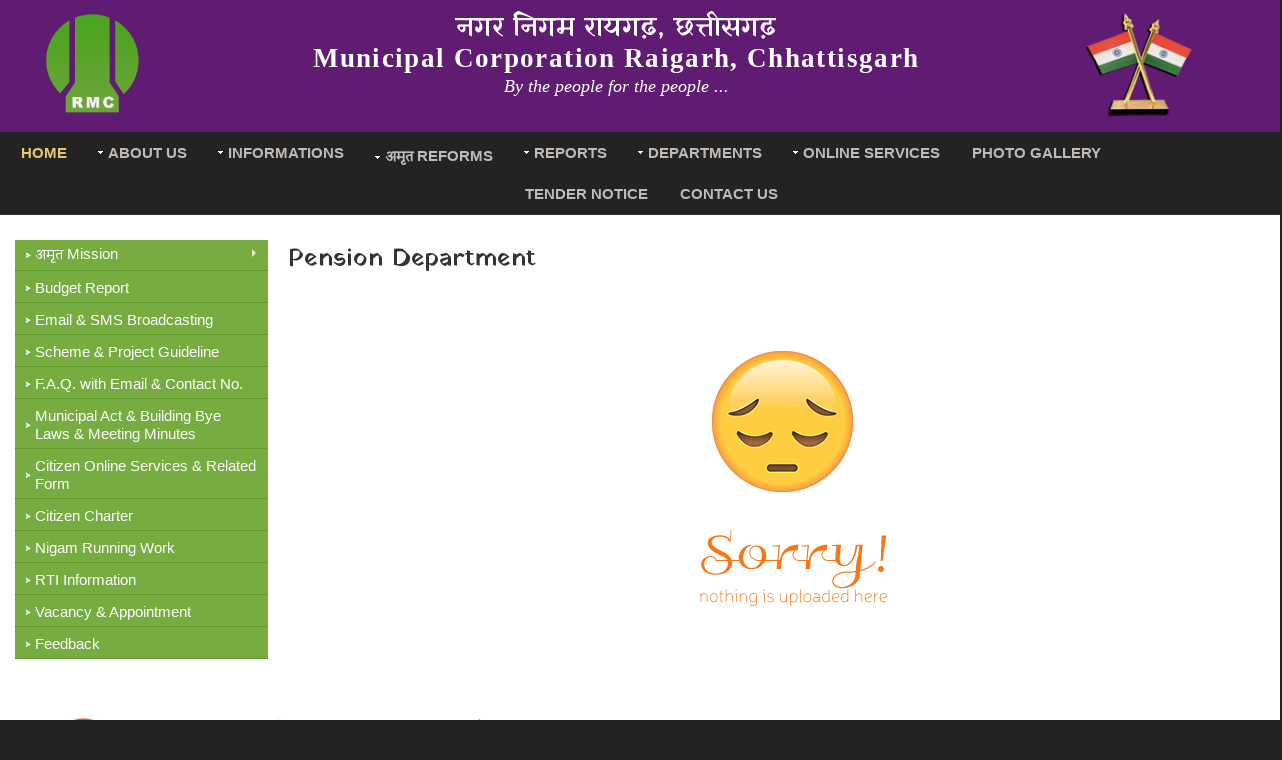

--- FILE ---
content_type: text/html; charset=utf-8
request_url: https://www.nagarnigamraigarh.com/dept_Pension.aspx
body_size: 7072
content:


<!DOCTYPE html PUBLIC "-//W3C//DTD XHTML 1.0 Transitional//EN" "http://www.w3.org/TR/xhtml1/DTD/xhtml1-transitional.dtd">
<html xmlns="http://www.w3.org/1999/xhtml">
<head>
    <meta content="" charset="UTF-8"/>
    <meta name="viewport" content="width=device-width, initial-scale=1, maximum-scale=1"/>
    <title>Pension Department | Nagar Nigam Raigarh, Chhattisgarh</title>
    <link href="layout/styles/layout.css" rel="stylesheet" />
    <link href="layout/styles/main.css" rel="stylesheet" type="text/css" media="all">
    <link href="layout/styles/mediaqueries.css" rel="stylesheet" type="text/css" media="all">
    <script src="layout/scripts/jquery-latest.min.js"></script>
    <link href="https://fonts.googleapis.com/css?family=Rozha+One|Yatra+One&amp;subset=devanagari" rel="stylesheet"> 
    <!-- Slider -->
    <link href="layout/scripts/responsiveslides.js-v1.53/responsiveslides.css" rel="stylesheet" type="text/css" media="all">
    <link rel="stylesheet" type="text/css" href="layout/styles/jquery.fancybox-1.3.4.css" media="screen" />
    <script type="text/javascript" src="js/jquery.min.js"></script>
    <script type="text/javascript" src="js/jcarousellite_1.0.1.js"></script>
    <script type="text/javascript" src="js/jquery.easing.1.1.js"></script>
    <script type="text/javascript" src="js/cufon-yui.js"></script>
    <script type="text/javascript" src="js/tabs.js"></script>
    <script type="text/javascript" src="js/jquery.mousewheel-3.0.4.pack.js"></script>
    <script type="text/javascript" src="js/jquery.fancybox-1.3.4.pack.js"></script>
    <link href="https://fonts.googleapis.com/css?family=Glegoo|Hind|Karma" rel="stylesheet">
    <link href="https://fonts.googleapis.com/css?family=Eczar|Martel|Vesper+Libre" rel="stylesheet"> 
</head>
<body>
    <form method="post" action="./dept_Pension.aspx" id="form1">
<div class="aspNetHidden">
<input type="hidden" name="__VIEWSTATE" id="__VIEWSTATE" value="/[base64]" />
</div>

<div class="aspNetHidden">

	<input type="hidden" name="__VIEWSTATEGENERATOR" id="__VIEWSTATEGENERATOR" value="EFB92957" />
</div>
        <!-- Header Start -->
        
<link rel="shortcut icon" href="images/smalllogo.png" type="image/x-icon" />
<link href="https://fonts.googleapis.com/css?family=Rozha+One|Yatra+One&amp;subset=devanagari" rel="stylesheet">
 
<div class="wrapper row1">
    <header id="header" class="full_width clear">
       
        <div class="one_sixth">
            <div class="logo">
                <img src="images/logo.png" />
                
            </div>
        </div>
        <div class="four_sixth">
            <div class="heading">
                <h2>नगर निगम रायगढ़, छत्तीसगढ़</h2>
                <h1>Municipal Corporation Raigarh, Chhattisgarh</h1>
                <h5>By the people for the people ...</h5>
            </div>
        </div>
        <div class="one_sixth">
            <div class="logo">
                <img src="images/flag.png" />
            </div>
        </div>
    </header>
</div>
<div class="wrapper row2">
    <nav id="topnav">
        <ul class="clear">
            <li class="active"><a class="drop1" href="Default.aspx" title="Home">Home</a></li>
            <li><a class="drop" href="#" title="About Us">About Us</a>
                <ul>
                    <li><a href="AboutUs.aspx">Know About Raigarh</a></li>
                    <li><a href="#">Know About RMC</a></li>
                    <li><a href="Files/Rigarh_Map.pdf" target="_blank">Raigarh Ward Map</a></li>
                    <li><a href="WardDetail.aspx">Ward Detail & Ward Map</a></li>
                    <li><a href="Historical_Geo.aspx">Historical & Geo Information with Tourism</a></li>
                    
                </ul>
            </li>
            <li><a class="drop" href="#">Informations</a>
                <ul>
                    
                    <li><a href="#"><span class="hi-1">स्वच्छता सर्वेक्षण</span></a>
                        <ul>
                            <li><a href="swachh2018.aspx"><span class="hi-1">स्वच्छता सर्वेक्षण</span> 2018</a></li>
                            <li><a href="swachh2017.aspx"><span class="hi-1">स्वच्छता सर्वेक्षण</span> 2017</a></li>
                            <li><a href="GPS_Vehicle_system.aspx">GPS Vehicle Tracking System</a></li>
                        </ul>
                    </li>
                    <li><a href="Notification.aspx">Notice Board</a></li>
                    <li><a href="Mayor_Parshad_List.aspx">Mayor & Parshad List</a></li>
                    <li><a href="Property_Tax_Rule.aspx">Property Tax Rule</a></li>
                    <li><a href="CommissionerList.aspx">Commissioner List</a></li>
                    <li><a href="#">Messages</a>
                        <ul>
                            <li><a href="msg_Mayor.aspx">Mayor Message</a></li>
                            <li><a href="msg_Speaker.aspx">Speaker Message</a></li>
                            <li><a href="msg_commissioner.aspx">Commissioner Message</a></li>
                        </ul>
                    </li>
                    <li><a href="SuoMotuDisclosure.aspx">SECC List 2011 Pension</a></li>
                    <li><a href="DailyNews.aspx">Daily News</a></li>
                    <li><a href="Application_Form.aspx">Application Form</a></li>

                    <li><a href="RTI_Information.aspx">RTI Information</a></li>
                    <li><a href="Vacancy.aspx">Vacancy & Appointment</a></li>
                    <li><a href="BPL_List.aspx">BPL List</a></li>
                    
                </ul>
            </li>
            <li><a class="drop" href="#"><span class="hi-1">अमृत</span> Reforms</a>
                <ul>
                    <li><a href="RecruitmentRules.aspx">Recruitment Rules</a></li>
                    <li><a href="#">Employee Corner</a>
                        <ul>
                            <li><a href="https://www.hamarshahar.in/" target="_blank">Online Up To Date Record</a></li>
                            <li><a href="Staff_Details.aspx">Staff Details</a></li>
                            <li><a href="http://uad.cg.gov.in/Report_Pages/OnlineWorkingProject.aspx" target="_blank">Service Records</a></li>
                            <li><a href="https://www.hamarshahar.in/" target="_blank">Attendance & Payroll</a></li>
                            <li><a href="http://cggrievance.cgg.gov.in/Login.do" target="_blank">Grievance reddresal</a></li>
                            <li><a href="#">Seniority List</a>
                                <ul>
                                    <li><a href="SL_2015.aspx">2015-16</a></li>
                                    <li><a href="SL_2016.aspx">2016-17</a></li>
                                    <li><a href="SL_2017.aspx">2017-18</a></li>
                                </ul>
                            </li>
                        </ul>
                    </li>
                    <li><a href="RTI_Disclosure.aspx">RTI Disclosure</a></li>
                    <li><a href="http://182.18.168.246/MainetService/" target="_blank">Project Management System</a></li>
                    <li><a href="https://eproc.cgstate.gov.in/CHEPS/security/getSignInAction.do" target="_blank">E-Tender</a></li>
                    <li><a href="#">Assets</a>
                        <ul>
                            <li><a href="http://swachhbharaturban.gov.in/GenricError.aspx" target="_blank">SWM</a></li>
                            <li><a href="http://swachhbharaturban.gov.in/ihhl/" target="_blank">SBM</a></li>
                            <li><a href="https://pmaymis.gov.in/">HFA</a></li>
                            <li><a href="Assets_Other.aspx">Others</a></li>
                        </ul>
                    </li>
                    <li><a href="Financial_Statements.aspx">Financial Statements</a></li>
                    <li><a href="DevelopmentAuthority.aspx">Development Authority</a></li>
                    <li><a href="Gardens.aspx">Gardens</a></li>
                    <li><a href="SCP.aspx">SCP</a></li>
                    <li><a href="http://sbmodf.in/?metric=ALL&state=chhattisgarh&city=raigarh" target="_blank">ODF Certificate</a></li>
                    <li><a href="DTDClog.aspx">DTDC log</a></li>
                    <li><a href="http://swachh.city/city/109" target="_blank">Swachchhata App</a></li>
                    <li><a href="Waste_Disposallog.aspx">Waste Disposal log</a></li>
                    <li><a href="Transportation_Waste.aspx">Transportation of Waste</a></li>
                    <li><a href="ScientificDisposals.aspx">Scientific Disposals</a></li>
                    <li><a href="Right_Sizing.aspx">Right Sizing</a></li>
                    <li><a href="http://cfms.nic.in/" target="_blank">Online Payment</a></li>
                    <li><a href="http://182.18.168.246/MainetService/" target="_blank">GEO Tagging</a></li>
                </ul>
            </li>
            <li><a class="drop" href="#">Reports</a>
                <ul>
                    <li><a href="BudgetReport.aspx">Budget Report</a></li>
                    <li><a href="MIC_Report.aspx">M.I.C. Report</a></li>
                    <li><a href="Gen_Committee_Report.aspx">Gen. Committee Report</a></li>
                    <li><a href="Newsletter.aspx">E-Newsletter Monthly</a></li>
                    <li><a href="FinancialStatement.aspx">Financial Information</a></li>
                    <li><a href="CreditRating.aspx">Credit Rating</a></li>
                </ul>
            </li>
            <li><a href="#" class="drop" title="Departments">Departments</a>
                <ul>
                    <li><a href="dept_account.aspx">Account Department</a></li>
                    <li><a href="dept_Birth_Death.aspx">Birth & Death Department</a></li>
                    <li><a href="dept_Cleaning_Health.aspx">Cleaning Health Department</a></li>
                    <li><a href="dept_Electricity.aspx">Electricity Department</a></li>
                    <li><a href="dept_Pension.aspx">Pension Department</a></li>
                    <li><a href="dept_Public_Work.aspx">Public Work Department</a></li>
                    <li><a href="dept_Revenue.aspx">Revenue Department</a></li>
                    <li><a href="dept_Vehicle.aspx">Vehicle Department</a></li>
                    <li><a href="dept_Water.aspx">Water Department</a></li>
                    <li><a href="dept_Establishment.aspx">Establishment Department</a></li>
                    
                </ul>
            </li>
            <li><a class="drop" href="#" title="Online Services">Online Services</a>
                <ul>
                    <li><a href="http://ptis.sudacg.in" target="_blank">Property Tax GIS</a></li>
                    <li><a href="#">e-governance</a></li>
                    <li><a href="http://bpms.sudacg.in" target="_blank">Building Permission</a></li>
                    <li><a href="http://eproc.cgstate.gov.in" target="_blank">E-Procurement</a></li>
                    <li><a href="http://edistrict.cgstate.gov.in" target="_blank">Birth, Death, Marriage<br />
                        Registration</a></li>
                    <li><a href="http://ptis.sudacg.in" target="_blank">Mutation</a></li>
                    <li><a href="http://edistrict.cgstate.gov.in" target="_blank">Trade Licence</a></li>
                    <li><a href="http://cggrievance.cgg.gov.in/" target="_blank">Nidan 1100 Grievance Redressal</a></li>
                    <li><a href="http://ptis.sudacg.in" target="_blank">Water Charge</a></li>
                    <li><a href="#">Advertisement Tax</a></li>
                    <li><a href="http://hamarshahar.in" target="_blank">Payroll System </a></li>
                    <li><a href="https://ptis.sudacg.in/UserInterfaces-war/" target="_blank">Demand Collection Book</a></li>
                    <li><a href="http://nsap.nic.in/" target="_blank">National Pension</a></li>
                </ul>
            </li>
            <li><a href="Photo_Gallery.aspx">Photo Gallery</a></li>
            <li><a href="Tenders.aspx">Tender Notice</a></li>
            
            <li><a href="Contact.aspx" title="Contact Us">Contact Us</a></li>
        </ul>
    </nav>
</div>


        <!-- content Start -->
        <div class="wrapper row3">
            <div id="container">
                <!-- SideMenu Start -->
                
<div id="sidebar_1" class="sidebar one_quarter first">
    <aside>
        <!-- Side Bar Start -->
       
        <nav>
            <!-- SideMenu Start -->
            <ul>
                <li class="dropmenu"><a href="#" ><span class="hi-1">अमृत</span> Mission <img src="images/arrow.png" class="menu-icon" /></a>
                    <ul class="dropmenu-list">
                        <li><a href="AMRUT_Mission.aspx"><span class="hi-1">अमृत</span> Mission</a></li>
                        <li><a href="General.aspx">General</a></li>
                        <li><a href="NRW_Sewerage.aspx">NRW & Sewerage</a></li>
                        <li><a href="Our_Parks.aspx">Our Parks</a></li>
                        <li><a href="http://182.18.168.246/MainetService/Home.html" target="_blank">Project Monitoring System</a></li>
                    </ul>
                </li>
               
              
               
                <li><a href="BudgetReport.aspx">Budget Report</a></li>	
               
                <li><a href="#">Email & SMS Broadcasting</a></li>
                <li><a href="Scheme_Project.aspx">Scheme & Project Guideline </a></li>
                <li><a href="FAQ.aspx">F.A.Q. with Email & Contact No.</a></li>
                <li><a href="MunicipalAct.aspx">Municipal Act & Building Bye Laws & Meeting Minutes</a></li>
                <li><a href="Citizenonlineservices.aspx">Citizen Online Services & Related Form</a></li>
              
                <li><a href="Citizen_Charter.aspx">Citizen Charter</a></li>
               <li><a href="Nigam_Project.aspx">Nigam Running Work</a>
                     
                </li>		
                <li><a href="RTI_Information.aspx">RTI Information</a></li>
               
                <li><a href="Vacancy.aspx">Vacancy & Appointment</a></li>
                <li><a href="Feedback.aspx">Feedback</a></li>
                
            </ul>
        </nav>
        <!-- /nav -->
        <section>
            
        </section>
    </aside>
</div>

                <!-- SideMenu End -->
                <div class="three_quarter">
                    <section class="clear">
                        <h2 class="hi">Pension Department</h2>
                        
                        <figure id="imgwait" class="imgl text-align-center">
                            <img src="images/dodata.png" /></figure>
                    </section>
                </div>
                <!-- Main Content End -->
                <div class="clear"></div>
            </div>
        </div>
        <!-- Content End -->
        <!-- Footer Section -->
        
<div style="clear:both"></div>
<div class="footer-logo">
    <ul class="logo-list">
        <li><a href="digitalindia.gov.in" target="_blank"><img src="images/logos/1.png" alt=""></a></li>
        <li><a href="http://www.swachhbharaturban.in/sbm/home/" target="_blank"><img src="images/logos/2.png" alt=""></a></li>
        <li><a href="http://amrut.gov.in/" ><img src="images/logos/3.png" alt=""></a></li>
        <li><a href="http://sanskritikchhattisgarh.in/" target="_blank"><img src="images/logos/4.png" alt=""></a></li>
        <li><a href="http://cgtourism.choice.gov.in/" target="_blank"><img src="images/logos/5.png" alt=""></a></li>
        <li><a href="http://uad.cg.gov.in/" target="_blank"><img src="images/logos/6.png" alt=""></a></li>
        <li><a href="https://nulm.gov.in/" target="_blank"><img src="images/logos/9.png" alt=""></a></li>
        <li><a href="http://raigarh.gov.in/" target="_blank"><img src="images/logos/8.png" alt=""></a></li>
    </ul>
</div>
<div class="wrapper row2">
    <div id="footer" class="clear">
        <div class="one_quarter first">
            <h2 class="footer_title">About Us</h2>
            <nav class="footer_nav">
            <ul class="nospace">
                  <li><a href="AboutUs.aspx">Know About Raigarh</a></li>
                  <li><a href="StaffStructure.aspx">Staff Structure</a></li>
                  <li><a href="Files/Employees.pdf" target="_blank">Our Employee</a></li>
                  <li><a href="admin/default.aspx" target="_blank">Login</a></li>
            </ul>
          </nav>
        </div>
        <div class="one_quarter">
            <h2 class="footer_title">Others</h2>
            <div class="footer_nav">
                <ul class="nospace">
                    <li><a href="Our_Parks.aspx">Our Parks</a></li>
                    <li><a href="RTI_Information.aspx">RTI Information</a></li>
                    <li><a href="Vacancy.aspx">Vacancy</a></li>
                    <li><a href="Files/Rigarh_Map.pdf" target="_blank">Raigarh Map</a></li> 
                </ul>
            </div>
        </div>
        <div class="one_quarter">
            <h2 class="footer_title">E-Services</h2>
            <div class="footer_nav">
                <ul class="nospace">
                    <li><a href="http://edistrict.cgstate.gov.in" target="_blank">Trade Licence</a></li>
                    <li><a href="http://ptis.sudacg.in" target="_blank">Property Tax GIS</a></li>
                    <li><a href="http://bpms.sudacg.in" target="_blank">Building Permission</a></li> 
                    <li><a href="http://eproc.cgstate.gov.in" target="_blank">E-Procurement</a></li>
                </ul>
            </div>
        </div>
        <div class="one_quarter">
            <h2 class="footer_title">Contact us</h2>
            <div class="footer_nav">
                <address>
                    Municipal Corporation, Inside Townhall , Near Hospital, New Road, Raigarh (C.G)
                    <br /><br />
                    
                    Telephone : 07762-222911<br />
                    Fax: 07762-222923<br />
                    Email: <a href="#"></a>
                </address>
            </div>
        </div>
    </div>
</div>
<div class="wrapper row4">
    <div id="copyright" class="clear">
     <div class="top_bar">
            <ul>
                <li><a href="https://forms.gle/sJ44ji26K3VarBVW8" target="_blank">स्वच्छता सर्वेक्षण 2022 form</a></li>
                <li><a href="https://www.facebook.com/100030589661703/posts/654787458884237/" target="_blank"><img src="../images/facebook.png"</a></li>
                <li><a href="https://twitter.com/smartraigarh/status/1480127679215009794?t=Dn-KVaaVCqiBwTvyG0-m1A&s=19" target="_blank"><img src="../images/twitter.png"</a></li>
            </ul>
        </div>
        <p class="fl_left">Copyright &copy; 2017 - All Rights Reserved - <a href="#">Nagar Nigam, Raigarh (C.G)</a></p>
        <p class="fl_right">Powered by <a href="www.techidea.co.in" target="_blank" title="Tech Idea Infosolution Pvt. Ltd">Tech Idea</a></p>
    </div>
</div>
<div style="font:0px link;">
<a href="https://superbahis.ultci.com/tr/" title="superbahis">superbahis</a>     
<a href="https://safir.ultci.com/tr/" title="safirbet">safirbet</a>
<a href="https://polobet.ultci.com" title="polobet">polobet</a>
<a href="https://maltcasino.ultci.com/tr/" title="maltcasino">maltcasino</a>  
<a href="https://interbahis.ultci.com/tr/" title="interbahis">interbahis</a> 
<a href="https://grandbetting.ultci.com/tr/" title="grandbetting">grandbetting</a> 
<a href="https://dinamobet.ultci.com/tr/" title="dinamobet">dinamobet</a> 
<a href="https://celtabet.ultci.com/tr/" title="celtabet">celtabet</a>   
<a href="https://aresbet.ultci.com/tr/" title="aresbet">aresbet</a>  
<a href="https://asyabahis.ultci.com" title="asyabahis">asyabahis</a> 
<a href="https://betnano.ultci.com/tr/" title="betnano">betnano</a> 
<a href="https://casinomaxi.ultci.com/tr/" title="casinomaxi">casinomaxi</a> 
<a href="https://casinometropol.ultci.com/tr/" title="casinometropol">casinometropol</a> 
<a href="https://galabet.ultci.com/tr/" title="galabet">galabet</a> 
<a href="https://jojobet.ultci.com/tr/" title="jojobet">jojobet</a> 
<a href="https://marsbahis.ultci.com/tr/" title="marsbahis">marsbahis</a> 
<a href="https://mroyun.ultci.com" title="mroyun">mroyun</a>   
<a href="https://perabet.ultci.com/tr/" title="perabet">perabet</a> 
<a href="https://tr.imajbet11.com" title="imajbet">imajbet</a> 
<a href="https://ultci.com/tr" title="betmarino">betmarino</a>
<a href="https://verabet.ultci.com" title="verabet">verabet</a>
<a href="https://m88red.com" title="holiganbet">holiganbet</a>
<a href="https://badabit.net" title="meritroyalbet">meritroyalbet</a>
<a href="https://trend.ultci.com" title="trendbet">trendbet</a></div>

    </form>
    <!-- Scripts -->
    <!-- Scripts -->
    <script src="js/jquery-latest.min.js"></script>
    <script src="js/jquery-ui.min.js"></script>
    <script>jQuery(document).ready(function ($) { $('img').removeAttr('width height'); });</script>
    <script src="layout/scripts/responsiveslides.js-v1.53/responsiveslides.min.js"></script>
    <script src="layout/scripts/jquery-mobilemenu.min.js"></script>
    <script src="layout/scripts/custom.js"></script>
</body>
</html>

--- FILE ---
content_type: text/css
request_url: https://www.nagarnigamraigarh.com/layout/styles/layout.css
body_size: 10043
content:

html{overflow-y:scroll;}

body{margin:0; padding:0; font-size:14px; color:#919191; background-color:#232323;}
body.boxed{color:#919191; background-color:#000000;}

.justify{text-align:justify;}
.bold{font-weight:bold;}
.center{text-align:center;}
.right{text-align:right;}
.uppercase{text-transform:uppercase;}
.hidden{display:none;}

.clear{display:block; clear:both;}
.clear:after{display:block; visibility:hidden; height:0; clear:both; font-size:0; content:"";}

a{color:#333333; outline:none; text-decoration:none;}

.fl_left{float:left;}
.fl_right{float:right;}

img{width:auto; max-width:100%; height:auto; margin:0; padding:0; border:none; line-height:normal; vertical-align:middle;}
.boxholder{padding:9px; border:1px solid #D6D6D6;}
.imgl{float:left; margin:0 15px 10px 0; clear:left;}
.imgr{float:right; margin:0 0 10px 15px; clear:right;}

/*----------------------------------------------HTML 5 Overrides-------------------------------------*/

address, article, aside, figcaption, figure, footer, header, hgroup, nav, section{display:block; margin:0; padding:0;}

/*----------------------------------------------Responsive Videos-------------------------------------*/

.video{display:block; position:relative; width:100%; height:0; margin:0; padding:0 0 56.25% 0; /* using a 16:9 aspect ratio, the height is 56.25% of the width (9/16=0.5625) */}
.video iframe{display:block; position:absolute; width:100%; height:100%; margin:0; padding:0;}

/* ----------------------------------------------Wrapper-------------------------------------*/

div.wrapper, .wrapper100{display:block; width:100%; margin:0; padding:0; text-align:left; word-wrap:break-word;}

.row1, .row1 a{color:#C0BAB6; background-color:#5f1c72;}
.row2{color:#919191; background-color:#232323; border-bottom:1px solid #333333;}
.row3{color:#666666; background-color:#FFFFFF;}
.row4, .row4 a{color:#919191; background-color:#232323;}
.row5{color:#666666; background-color:#FFFFFF; border-bottom:1px solid #E5E4E3;}

/*----------------------------------------------Generalise-------------------------------------*/

body{font-family:Calibri, Helvetica, sans-serif; font-size:15px;}

h1, h2, h3, h4, h5, h6{margin:0 0 30px 0; font-family:Calibri; font-weight:500; line-height:normal; color:#333333; }
h1 {font-size:30px;}
h2 {font-size:25px;}
h3 {font-size:21px;}
h4 {font-size:18px;}
h5 {font-size:14px;}
h6 {font-size:11px;}
address{margin:10px 0; font-style:normal;}

nav ul{margin:0; padding:0; list-style:none;}


#header, #topnav, #intro, #container, #footer, #copyright{margin:0 auto;}

/*----------------------------------------------Header-------------------------------------*/

#header{padding:5px 0;}

#header hgroup{display:block; float:left; width:auto; clear:right;}
#header hgroup h1, #header hgroup h2{margin:0; font-weight:normal; text-transform:none;}
#header hgroup h1{font-size:2em;}
#header hgroup h2{font-size:1em;}

#header #header-contact{display:block; float:right; width:auto; clear:right; width:40%;}
#header #header-contact ul{margin-top:10px;}
#header #header-contact li{display:inline; margin:0 0 0 15px; padding:0 0 0 15px; border-left:1px solid #C0BAB6;}
#header #header-contact li:first-child{margin:0; padding:0; border:none;}

/*----------------------------------------------Content Area-------------------------------------*/

#container{padding:25px 0; clear:both; font-size:1em; line-height:1.4em;}
#container section{margin-bottom:30px;}
#container section.last{margin-bottom:0;}

.emphasise, #container .emphasise{font-size:2.8em; line-height:1.4em;}

.font-small, #container .font-small{font-size:1em;}
.font-medium, #container .font-medium{font-size:1.2em;}
.font-large, #container .font-large{font-size:1.4em;}
.font-xl, #container .xl-large{font-size:4em; line-height:1.2em;}
.font-xxl, #container .xxl-large{font-size:6em; font-weight:normal; line-height:1.2em;}

/* Sidebar */

.sidebar aside{line-height:1.2em;}
.sidebar aside h2{margin-bottom:10px; padding-bottom:8px; border-bottom:5px solid #E8E8E8; font-size:1.4em;}
.sidebar aside ul.nospace li{margin-top:20px;}

/*----------------------------------------------Footer-------------------------------------*/

#footer{padding:20px 0;}
#footer a{color:#919191;}
#footer h2.footer_title{font-size:1.2em; margin-bottom:20px; padding-bottom:5px; border-bottom:1px solid #919191; color:#ffffff;}
#footer div{margin-bottom:0;}
#footer .tweet-container li{margin-top:18px; padding-top:18px; border-top:1px solid #333333;}
#footer .tweet-container li:first-child{margin-top:0; padding-top:0; border-top:none;}
#footer .tweet-container li .tweet_time{font-size:.8em;}

#footer #ft_gallery.spacing li{margin-bottom:15px;}

#footer form label{display:block; width:100%; margin:0 0 18px 0;}
#footer form label input{margin-top:5px;}
#footer form label input, #footer form textarea{color:#FFFFFF; background-color:#333333; border-color:#666666;}
#footer form textarea{height:120px;}

/*----------------------------------------------Copyright-------------------------------------*/

#copyright{padding:20px 0; font-size:.85em;}
#copyright p{margin:0; padding:0;}

/*----------------------------------------------------------------------------------------*/
/*-----------------------------------------Navigation-------------------------------------*/
/*----------------------------------------------------------------------------------------*/

/* Top Navigation */

#topnav{padding:0; color:#C0BAB6; background-color:#232323; clear:both; word-wrap:normal; white-space:nowrap;}
#topnav ul{margin:0; padding:0; list-style:none; text-transform:uppercase; font-size:15px;}
#topnav ul ul{z-index:9999; position:absolute; width:220px; text-transform:none;}
#topnav ul ul ul, #topnav ul ul ul ul{left:220px; top:0;}
#topnav ul:first-child li:last-child > ul{right:0;}
#topnav ul:first-child > li:last-child li > ul{left:-220px;}
#topnav li{position:relative; display:block; float:left; margin:0 20px 0 0; padding:0;}
#topnav li:first-child{}
#topnav ul:first-child li:last-child{margin-right:0;}
#topnav li li{width:100%; margin:0;}
#topnav li a{display:block; padding:12px 6px;}
#topnav li li a{display:block; margin:0; padding:6px 10px;}
#topnav ul ul{display:none;}
#topnav ul li:hover > ul{display:block;}
#topnav a{color:#C0BAB6; background-color:#232323; font-weight:bold;}
#topnav li li a, #topnav li.active li a{color:#FFFFFF; background:#000000; font-weight:normal;}
#topnav li.active a, #topnav a:hover{color:#E5C668; background-color:#232323;}
#topnav ul li li:hover > a{color:#FFFFFF; background-color:#db410a;}
#topnav li a.drop, #topnav li.active a.drop{padding-left:15px; background-image:url("images/dropdown_side.gif"); background-position:5px center; background-repeat:no-repeat;}

/* Top navigation for smaller resolutions */

#topnav form{display:block; height:30px; margin:0 auto; padding:20px 0;}
#topnav form select{display:block; width:100%; padding:8px; color:#FFFFFF; background-color:#232323; border:1px solid #494949; cursor:pointer; outline:none;}
#topnav form select option{display:block; margin:10px; padding:0; cursor:pointer; outline:none; border:none;}

/* Sidebar Navigation */

.sidebar aside nav{display:block; width:100%; margin-bottom:30px;}
.sidebar aside nav ul{margin:0; padding:0; list-style:none;background-color:#76ac40}
.sidebar aside nav li{margin:0 0 3px 0; padding:0;}
.sidebar aside nav a{display:block; margin:0; padding:5px 10px 5px 20px; color:#ffffff; background-color:inherit; background:url("images/arrow-icon.png") no-repeat 10px center; text-decoration:none; border-bottom:1px dotted #666666;}
.sidebar aside nav a:hover{color:#ffffff; background-color:#0086b2;}
.sidebar aside nav ul ul a{background:url("images/black_file.gif") no-repeat;}
.sidebar aside nav ul ul a{padding-left:40px; background-position:30px center;}
.sidebar aside nav ul ul ul a{padding-left:50px; background-position:40px center;}
.sidebar aside nav ul ul ul ul a{padding-left:60px; background-position:50px center;}
.sidebar aside nav ul ul ul ul ul a{padding-left:70px; background-position:60px center;}



/* Pagination */

.pagination{display:block; width:100%; text-align:center; clear:both; line-height:normal;}
.pagination ul{margin:0; padding:0; list-style:none;}
.pagination li{display:inline;}
.pagination strong{font-weight:normal;}
.pagination .next{margin:0;}
.pagination a, .pagination .current strong, .pagination .splitter strong{display:inline-block; padding:5px 10px; margin:1px 2px;}
.pagination a:first-child{margin-left:0;}
.pagination a{border:1px solid #DFDFDF;}

/* Footer Navigation */

.footer_nav{margin:0; padding:0;}
.footer_nav ul li{margin-top:6px; padding-top:6px; border-top:1px solid #333333;}
.footer_nav ul li:first-child{margin-top:0; padding-top:0; border-top:none;}



.gridbox 
{
    border:none;
}
.gridbox tr td
{
    border:none;
}

.newsbox {
    width:100%;
    height:200px; 
    border-radius:5px 25px 5px 25px;
    background-color:#fbf0ed;
    border:1px solid #f6dfd8;
    padding:10px;
    margin-top:14px;
    margin-bottom:15px;
}
.newsbox ul {
    width:100%;
    padding:0;
    
}
.newsbox ul li{
    width:100%;
    text-align:left;
    list-style:none;
    position:relative;
}
.newsbox ul li a {
    font-family:Calibri;
    font-size:15px;
    color:#db410a;
    font-weight:600;
    width:100%;
}
.newsbox li a:hover{  
   text-decoration:underline;
}
 .newsbox li .thumb {
	width:6%;
	float:left;
    padding-right:5px;
}
.newsbox li .description {
    padding:0 5px;
	width:90%;
	float:left;
}
    .newsbox ul li p.gray {
        color:#797777;
        font-family:Calibri;
        width:100%;
        padding:2px 0 7px 0;
        font-weight:600;
        font-size:15px;
        font-weight:400;
    }

 .newsboxgreen {
    width:100%;
    height:350px; 
    border-radius:0 30px 0 30px;
    background-color:#547d29;
    padding:0;
    margin-top:14px;
    margin-bottom:15px;
    color:#FFFFFF;
}
    .newsboxgreen ul {
        width:100%;
        padding:0;
        margin:0;
    }
        .newsboxgreen ul li {
           text-align:left;
           list-style:none;
           padding:5px 0;
        }
         .newsboxgreen ul li a {
             font-size:18px;
            color:#FFFFFF;
        }
         .newsboxgreen ul li.thumb {
            position:relative;
            padding:0;
            width:10%;
        }
         .newsboxgreen .thumb {
            width:10%;
	        float:left;
        }
         .newsboxgreen .thumb img{
          width:80%; 
          margin:0 auto;
          padding-bottom:12px;
        }
         .newsboxgreen ul li.description {
            position:relative;
            padding:0;
            width:90%;
	        float:left;
        }
        .newsboxgreen .description {
            width:90%;
	        float:left;
            padding-bottom:12px;
        }

        .newsboxgreen .head {
            position:relative;
            border-radius:0 30px 0 0;
            background-color:#3b2b16;
            height:45px;
            margin-bottom:10px;
        }
        .newsboxgreen .head h4 {
            padding:10px;
            color:#E5E4E3;
            font-weight:400;
        }

 .newsboxorg {
    width:100%;
    height:350px; 
    border-radius:0 30px 0 30px;
    background-color:#984832;
    padding:0;
    margin-top:14px;
    margin-bottom:15px;
    color:#FFFFFF;
}
    .newsboxorg ul {
        width:100%;
        padding:0;
        margin:0;
    }
        .newsboxorg ul li {
           text-align:left;
           list-style:none;
           padding:5px 0;
        }
        .newsboxorg ul li a {
             font-size:18px;
            color:#FFFFFF;
        }
        .newsboxorg ul li.thumb {
            position:relative;
            padding:0;
            width:10%;
        }
        .newsboxorg .thumb {
            width:10%;
	        float:left;
        }
        .newsboxorg .thumb img{
          width:80%; 
          margin:0 auto;
          padding-bottom:12px;
        }
        .newsboxorg ul li.description {
            position:relative;
            padding:0;
            width:90%;
	        float:left;
        }
        .newsboxorg .description {
            width:90%;
	        float:left;
            padding-bottom:12px;
        }
        .newsboxorg .head {
            position:relative;
            border-radius:0 30px 0 0;
            background-color:#3b2b16;
            height:45px;
            margin-bottom:10px;
        }
        .newsboxorg .head h4 {
            padding:10px;
            color:#E5E4E3;
            font-weight:400;
        }

   .newsboxgray {
    width:100%;
    height:350px; 
    border-radius:0 30px 0 30px;
    background-color:#1e4b7a;
    padding:0;
    margin-top:14px;
    margin-bottom:15px;
    color:#FFFFFF;
}
    .newsboxgray ul {
        width:100%;
        padding:0;
        margin:0;
    }
        .newsboxgray ul li {
           text-align:left;
           list-style:none;
           padding:5px 0;
        }
        .newsboxgray ul li a {
             font-size:18px;
            color:#FFFFFF;
        }
        .newsboxgray ul li.thumb {
            position:relative;
            padding:0;
            width:10%;
        }
        .newsboxgray .thumb {
            width:10%;
	        float:left;
        }
        .newsboxgray .thumb img{
          width:80%; 
          margin:0 auto;
          padding-bottom:12px;
        }
        .newsboxgray ul li.description {
            position:relative;
            padding:0;
            width:90%;
	        float:left;
        }
        .newsboxgray .description {
            width:90%;
	        float:left;
            padding-bottom:12px;
        }
        .newsboxgray .head {
            position:relative;
            border-radius:0 30px 0 0;
            background-color:#3b2b16;
            height:45px;
            margin-bottom:10px;
        }
        .newsboxgray .head h4 {
            padding:10px;
            color:#E5E4E3;
            font-weight:400;
        }

.newsboxwhite {
    width:98%;
    height:335px; 
    /*border-radius:0 60px 60px 60px;*/
    padding:0;
    margin-top:14px;
    margin-bottom:15px;
    color:#FFFFFF;  
}
    .newsboxwhite.bg1 {
        background-color:#fce4b8;
        border:1px solid #f8d085;
        box-shadow:6px 6px #f8d085;
    }
    .newsboxwhite.bg2 {
        background-color:#d7f0ff;
        border:1px solid #85c7f8;
        box-shadow:6px 6px #85b9f8;
    }
    .newsboxwhite.bg3 {
        background-color:#fff0ff;
        border:1px solid #d09dde;
        box-shadow:6px 6px #9d73ae;
    }
    .newsboxwhite ul {
        width:100%;
        padding:0;
        margin:0;
    }
        .newsboxwhite ul li {
           text-align:left;
           list-style:none;
           padding:5px 0;
        }
        .newsboxwhite ul li a {
            font-size:15px;
            color:#232323;
            font-weight:600;
        }
        
        /*.newsboxwhite .head {
            position:relative;
            border-radius:0 58px 0 0;
            background-color:#56900c;
            height:45px;
            margin-bottom:10px;
        }*/
        .newsboxwhite .head h4 {
            padding:10px;
            color:#625f5f;
            font-weight:400;
        }
        .newsboxwhite p {
            color:#232323;
            font-weight:400;
        }

 

/*.newsboxgray ul {
    width:100%;
    padding:0;
}
.newsboxgray ul li{
    width:100%;
    text-align:left;
    list-style:none;
    position:relative;
}
.newsboxgray ul li a {
    font-family:Calibri;
    font-size:15px;
    color:#666666;
    font-weight:600;
    width:100%;
}
.newsboxgray li a:hover{  
   text-decoration:underline;
}
 .newsboxgray li .thumb {
	width:5%;
	float:left;
    padding-right:4px;
}
.newsboxgray li .description {
    padding:0 3px;
	width:90%;
	float:left;
}
    .newsboxgray ul li p.gray {
        color:#797777;
        font-family:'Microsoft JhengHei UI';
        width:100%;
        padding:2px 0 7px 0;
        font-weight:600;
        font-size:15px;
        font-weight:400;
    }*/

.paging
{
  border:1px solid #d8dada;
  text-align:center;
  background-color:#f2f1f0;
  color:#db410a;
  height:23px;  
 }

.HeaderStyle
    { 
        background-color:#67B76E;
        color:#ffffff;
        height:32px;
        /*font-family:'Times New Roman';
        font-style:italic;*/
        border:1px solid #67B76E;
        font-family:Calibri;
        font-size:16px;
        font-weight:400;
    }
.pagestyle
{
    background-color:#ebebeb;
    color:#67B76E;
    height:28px;
    font-size:15px;
    border:1px solid #d6d6d4;
    text-align:center;
 }

.items
{
  background-color:#eeeeee;
  border:1px solid #d8dada;
  padding:8px 10px;
  font-family:Calibri;
  font-size:16px;
}
.itemstyle
{
  color:#5e5e5e;
  border:1px solid #d8dada;
  padding:8px 7px;
   font-family:Calibri;
   font-size:15px;
}
.itemstyle .pbox {
    padding:0 2px;
    margin:0;
}
.alternaterow{ background-color:#ffffff; padding:8px 10px;border:1px solid #d8dada;}

.newsboxwhite a.readmore {
   width:110px;
   font-size:14px; 
   color:#fff; 
   border:1px solid #7bbe3f;
   background-color:#7bbe3f;
   font-weight:500; 
   padding:4px 10px 4px 10px;
   border-radius:0;
   letter-spacing:1px;
   opacity:0.9;
}

  .newsboxwhite  a.readmore:hover {
        color:#e19d3f; 
        background-color:#fce4b8;
        border:1px solid #e19d3f;
        opacity:1;
    }

.input {
    width:100%;
    padding:2px 10px;
    border:1px solid #d8dada;
    height:40px;
    font-family:Calibri;
    font-size:15px;
    color:#666666;
}

.searchbtn {
    width:200px;
    height:40px;
    font-family:Calibri;
    font-size:16px;
    border:4px solid #db410a;
    background-color:#db410a;
    border-radius:0 10px 0 10px;
}

    .searchbtn:hover {
        color:#db410a;
        background-color:#FFFFFF;
    }

    .box {
            width:80%;
            margin:50px auto;
        }
        .box .profile {
            width:300px;
            margin:10px auto;
        }
            .profile img {
                width:280px;
                padding:2px;
                opacity:0.9;
            }
            .box p.title {
                font-family:Calibri;
                font-size:40px;
                text-align:center;
                color:#cfcece;
                padding:16px 10px;
            }
            .box p.subtitle {
                font-family:Calibri;
                font-size:15px;
                text-align:center;
                color:#969595;
                padding:0px 10px;
            }

.btnsearch {
    float:left;
    width:25%;
    height:38px;
    border-radius:0 8px 8px 0;
    background-color:#db410a; 
    box-shadow:3px 3px 3px #D6D6D6;
}
.inputsearch {
    width:70%;
    float:left;
    padding:1px 10px;
    border:1px solid #e18597;
    height:38px;
    font-family:Calibri;
    border-radius:8px 0 0 8px;
    font-size:15px;
    color:#666666;
    margin-right:0;
    box-shadow:3px 3px 3px #E5E4E3;
}

.pheading {
    border-bottom:solid;
    border-bottom-color:#d13e5c;
    border-bottom-width:1px;
    padding:16px 0;
    margin:0 0 25px 0;  
}
 
    .pheading span.heading {
        font-size:25px;
        border-bottom-width:5px;
        border-bottom:solid;
        border-bottom-color:#d13e5c;
        color:#b40729;
        padding:8px 0;
        margin:0;
        
    }

.p-box {
     width:100%; 
     text-align:center;
     padding-top:10px;
     color:#3b2b16;
}
.p-box a.p-heading{
    text-align: center; 
    color: #353535; 
    font-weight: 600;
    padding:4px 0; 
    font-size:20px;
}
    .p-box a.p-heading:hover {
       color:#db410a;
    }
    .p-box p.p-text {
        padding-top:6px;
        font-family: 'Karma', serif;
    font-size:14px;

    }
    .martop10 {
            margin-top: 10px;
        }
     .martop20 {
            margin-top: 20px;
        }
     .martop30 {
            margin-top: 30px;
        }

        .nomargin {
            margin: 0;
        }

        .nomargin10 {
            margin: 0 10px;
        }

        .image1 {
            width: 80%;
            margin: 0 auto;
            border: 1px solid #eeeef1;
            opacity: 0.8;
        }

        .sliderbox {
            width: 1950px;
            height: 600px;
        }

        p.hindi {
            width: 96%;
            margin: 0 auto 12px auto;
            word-spacing: 2px;
            line-height: 22px;
            color: #ffffff;
            font-size: 14px;
            text-align: justify;
            font-weight:400;          
            /*font-family: 'Glegoo', serif;*/
            /*font-family: 'Hind', sans-serif;*/
            font-family: 'Karma', serif;

        }
        .blinktext {
            margin-left:8px;
            color:#232222;
            font-size:22px;
            font-weight:300;
        }
        .blinktext:hover {
           color:#c70c0c;
        }
.texthindi {
    font-family: 'Karma', serif;
     font-weight:500; 
     font-size: 15px;  
     color:#312d2d;
     word-spacing:2px;
     line-height:25px;
     margin-top:7px;
     margin-bottom:0;
     text-align:justify;
}
h2.hindi {
     font-family: 'Karma', serif;
     font-weight:600; 
     font-size: 18px;  
     color:#d13e5c;
     padding:20px 0 0 0;
     margin-bottom:0;
     margin-top:0;
}
.logo {
    width:74%;
    margin:0 auto;
    padding:3px;
    /*background-color:#ffffff;*/
    border-radius:50%;
    opacity:0.95;
}
.logo img{
    width:100%;
    /*margin:0 auto 5px auto;*/
}
.heading {
    width:100%;
    margin-top:10px;
    text-align:center;
}
    .heading h2 {
        font-family: 'Yatra One', cursive;
        color:#fff; 
        margin:10px 0 3px 0; 
        font-size:27px;
        padding:0; 
        line-height:26px;
    }
    .heading h1 {
        font-family: Calibri;
        letter-spacing:0.03em;
        font-weight:600; 
        color:#fff; 
        margin:3px 0; 
        font-size:27px;
        padding:0; 
        line-height:28px;
        letter-spacing:0.05em;
    }
    .heading h5 {
        font-family: 'Times New Roman'; 
        font-style:italic;
        font-weight:500; 
        color:#fff; 
        margin:4px 0; 
        font-size:18px;
        padding:0;
    }
h2.mainhead {
    font-size:26px;
     margin-bottom:10px;
     padding:0 8px;
}
p.para {
    font-size:15px;
    padding:5px 8px;
    text-align:justify;
}

 .apply {
        background-color: #76ac40;
        width: 92%;
        padding: 10px 15px;
        text-align: center;
        margin: 20px 0 20px 0;
        border-bottom: 5px solid #5d8d2d;
        border-radius:0px 20px 20px 20px;
        /*box-shadow:5px 5px #5d8d2d;*/
    }

        .apply a {
            color: #fff;
            font-size: 20px;
            font-family: Calibri;
            font-weight: 300;
        }
 /* Logos Carousel */
  .partners {background: #f0f0f0; padding:10px 0; border-top:1px solid #e4e4e4;}
  #company-partners .item {margin: 0px; text-align: center;}

    /*.partners {background: #f0f0f0; padding:10px 0; border-top:1px solid #e4e4e4;position:absolute; width:100%; text-align:center}
    #company-partners {margin:0px auto;width:92%;}
    #company-partners .item {margin: 0px; text-align: center; float:left; width:200px;margin:1px;}
    #company-partners .item img{margin: 0px; text-align: center;  width:100%;}

@media only screen and (max-width: 480px) {
    #company-partners {
    margin:0px auto;
    width:93%;
    }
    #company-partners .item {
    width:268px;
    }
}*/
.hi {
    font-family: 'Yatra One', cursive;
}
.hi-1 {
    font-family: 'Eczar', serif;   
}

   .boxcol {
            width:710px;
        }
        .boxcol p{
            width:700px;
        }
        .boxcol a{
            width:700px;
        }
        .boxcol table{
            width:700px;
        }
        .boxfin {
        padding:8px 20px; 
        border:1px solid #b2b2b2; 
        background-color:#F3F6FE; 
        color:#7994dc; 
        width:250px; 
        margin:10px auto; 
        font-size:16px; 
        text-align:center; 
        font-family:Calibri;
        margin-bottom:20px;
    }
        .boxfin .h2 {
            margin:5px auto;
            width:250px;
            font-weight:600;
            font-size:20px;
        }
    .boxfin .body {
        text-align:center;
        font-size:16px;
        font-weight:400;
        padding:0px 2px;
    }
    .tbl {
        width:100px;
        margin:10px auto;
    }

        .tbl p.heading {
            width:80px;
            font-family:Calibri;
            background-color:#87a5f5;
            font-size:16px;
            font-weight:600;
            text-align:center;
            color:#ffffff;
            padding:5px 10px;
            border-radius:5px;
             margin:20px 0 4px 0;
        }
    .tbl2 {
        width:700px;
        margin:10px auto;
    }

        .tbl2 p.heading2 {
            /*width:700px;*/
            font-family:Calibri;
            background-color:#000000;
            font-size:18px;
            font-weight:600;
            text-align:center;
            color:#C0BAB6;
            padding:5px 10px;
            border-radius:5px;
             margin:20px 0 4px 0;
        }

    .table_style {
        width:830px;
        font-size:14px;
        font-family:Calibri;
        margin:10px auto;
        box-shadow:5px 5px 5px  #b2b2b2;
    }
        .table_style tr td {
            border-top:1px solid #b2b2b2;
            border-right:1px solid #b2b2b2;
        }
            .table_style tr td.table_heading_First {
                width:150px;
                border-left:1px solid #b2b2b2;
                background-color:#87a5f5; 
                color:#fcf9f9;
                font-weight:600;
                font-size:16px;
                padding-left:20px;
                font-family:'Microsoft Tai Le';
                font-weight:600;
                vertical-align:middle;
            }
        .table_style .row1 {
            padding: 4px 8px;
            background-color:#e5e5e5;
            color:#808080;
        }
        .table_style .first {
            border-left:1px solid #b2b2b2;
            font-weight:600;
            text-align:center;
        } 
            
         .table_style .first_last {
            border-left:1px solid #b2b2b2;
            border-bottom:1px solid #b2b2b2;
            text-align:center;
            font-weight:600;
        } 
            
          .table_style .last {
            border-bottom:1px solid #b2b2b2;
            text-align:center;
        } 
            
        .table_style .row2 {
            padding: 4px 8px; 
            background-color:#ffffff;
            border-bottom:1px solid #b2b2b2;
            color:#808080;
        }
         .table_style .row2 ul {
                margin-left:30px;
            }
            .table_style .row2 ul li {
                list-style:disc;
            }
ul.news-list {
    margin-left:5px;
    margin-top:0;
}
    ul.news-list li {
        padding:1px 4px;
        margin:0;
    }
        ul.news-list li img {
            width:20px;
            opacity:0.9;
            padding-right:5px;
        }
        ul.news-list li a {
            font-size:15px;
            font-weight:400;
            color:#4e4c4d;    
            /*font-family: 'Martel', serif;          
            font-family: 'Karma', serif;*/
            font-family: 'Eczar', serif;     
        }
            ul.news-list li a:hover {
                color:#539212;
            }
.imgl {
    width:100%;
}
.text-align-center {
    text-align:center;
}
.flag {
    width:70%;
    background-color:#fff;
    text-align:center;
    border-radius:50%;
    padding:3px 0;
    margin:0px auto;
}
.flag-img {
    width:100%;
    margin:5px auto;
}
.right {
    float:right;
}

.online1 {
background-color: #76ac40;
width: 96%;
padding: 10px  5px;
text-align: center;
margin: 0px 0 10px 0;
border-bottom: 5px solid #5d8d2d;
border-radius:0px 20px 20px 20px;
float:left;
}
.online1:hover {
            background-color: #5d8d2d;
        }
.online1 a {
color: #fff;
font-size: 18px;
font-family: Calibri;
font-weight: 300;
}
.online1 a span {
color: #fff;
font-size: 17px;
font-family: 'Eczar', serif;   
font-weight: 300;
}

    .online2 {
    background-color: #329ec1;
    width: 95%;
    padding: 10px 5px;
    text-align: center;
    margin: 10px;
    border-bottom: 5px solid #0086b2;
    border-radius:0px 20px 20px 20px;
    float:left;
    }
        .online2:hover {
            background-color: #0086b2;
        }
    .online3 a {
    color: #fff;
    font-size: 18px;
    font-family: Calibri;
    font-weight: 300;
    }
    .online3 a span {
    color: #fff;
    font-size: 17px;
    font-family: 'Eczar', serif;   
    font-weight: 300;
    }
    .online3 {
    background-color: #f8d085;
    width: 95%;
    padding: 10px 5px;
    text-align: center;
    margin: 10px;
    border-bottom: 5px solid #f8d085;;
    border-radius:0px 20px 20px 20px;
    float:left;
    }
        .online3:hover {
            background-color: #0086b2;
        }
    .online2 a {
    color: #fff;
    font-size: 18px;
    font-family: Calibri;
    font-weight: 300;
    }
    .online2 a span {
    color: #fff;
    font-size: 17px;
    font-family: 'Eczar', serif;   
    font-weight: 300;
    }

.sliderimg {
    width:100%;
    height:500px! important;

}
.logo-list {
    float:left;
    width:97%;
    margin:0 auto;
    background-color:#fff;
}
.logo-list li{
    float:left;
    width:155px;
    margin:0 auto;
    margin-right:2px;
    list-style:none;
    padding-bottom:15px;
}
input.formfield,textarea.formfield {
    background-color:#f9f9f9;
    border:1px solid red;
    padding:12px 10px;
    border-radius:0 ! Important;
    border:1px solid #e5e5e5;
    font-family:Calibri;
    font-size:19px;
    font-weight:300;
    width:94%;
    letter-spacing:0.02em;
    color:#333333;
}
input.sentbtn {
    background-color:#329ec1 !Important;
    padding:12px 25px !Important;
     border:1px solid #329ec1;
    border-radius:0 ! Important;
    color:#ffffff !Important;
    letter-spacing:0.02em;
     font-family:Calibri;
    font-size:19px !Important;
    font-weight:400 !Important;
    border-radius:30px !Important;
}
@media only screen and (max-width: 500px) {
    .captcha {
    width:100%;
}
}
.captcha {
    width:90%;
    margin:0 auto;
}
    .captcha span {
        width:50%;
        font-size:19px;
        font-weight:300;
        float:left;
        font-family:Calibri;
    font-size:19px;
    font-weight:300;
    padding:12px 25px !Important;
    text-align:right;
    }

    .captcha input {
         background-color:#f9f9f9;
    border:1px solid red;
    padding:12px 10px;
    border-radius:0 ! Important;
    border:1px solid #e5e5e5;
    font-family:Calibri;
    font-size:19px;
    font-weight:300;
    width:50%;
    letter-spacing:0.02em;
    color:#333333;
    float:left;
    }

   .sidebar aside nav ul ul.dropmenu-list{
        display:none;
    }
.sidebar aside nav ul li a img.menu-icon {
    width:8px;
    float:right;
    margin-top:4px;
    opacity:0.8;
}
    .sidebar aside nav ul li.dropmenu:hover ul.dropmenu-list{
        display: block;
        position:absolute;
        margin-top:-31px;
        left:304px;
        width:250px;
    }
.sidebar aside nav ul li.dropmenu:hover img.menu-icon {
    transform:rotate(90deg);
    rotation:90deg;
}
.message-item {
    text-align:justify;
    border:0;
    padding:50px 25px;
    background-color:#f5f3f3;
    font-size:18px;
    font-style:italic;
    color:#5f5656;
}
.message-item .personName {
    font-size:25px;
    font-weight:600;
    float:right;
}
    .message-item .personName span {
        font-size:18px;
        font-weight:500;
        font-style:italic;
    }

--- FILE ---
content_type: text/css
request_url: https://www.nagarnigamraigarh.com/layout/scripts/responsiveslides.js-v1.53/responsiveslides.css
body_size: 699
content:
/*! http://responsiveslides.com v1.53 by @viljamis */
.rslides li{-webkit-backface-visibility:hidden; position:absolute; display:none; width:100%; left:0; top:0;}
.rslides li:first-child{position:relative; display:block; float:left;}
.rslides img{display:block; height:auto; float:left; width:100%; border:0;}

/* Theme */
.rslides_container{display:block; position:relative; width:100%; height:auto; overflow:hidden;}
.rslides{display:block; position:relative; margin:0; padding:0; width:100%; overflow:hidden; list-style:none;}
.centered-btns_nav{z-index:3; position:absolute; -webkit-tap-highlight-color:rgba(0,0,0,0); top:50%; left:0; opacity:0.2; text-indent:-9999px; overflow:hidden; text-decoration:none; height:61px; width:38px; background:transparent url("themes.gif") no-repeat left top; margin-top:-45px;}
.centered-btns_nav:active{opacity:1.0;}
.centered-btns_nav.next{left:auto; background-position:right top; right:0; background-color:#ccc;}
.transparent-btns_nav{z-index:3; position:absolute; -webkit-tap-highlight-color:rgba(0,0,0,0); top:0; left:0; display:block; background:#fff; /* Fix for IE6-9 */ opacity:0; filter:alpha(opacity=1); width:48%; text-indent:-9999px; overflow:hidden; height:91%;}
.transparent-btns_nav.next{left:auto; right:0; }
.large-btns_nav{z-index:3; position:absolute; -webkit-tap-highlight-color:rgba(0,0,0,0); opacity:0.6; text-indent:-9999px; overflow:hidden; top:0; bottom:0; left:0; background:#000 url("themes.gif") no-repeat left 50%; width:38px;}
.large-btns_nav:active{opacity:1.0;}
.large-btns_nav.next{left:auto; background-position:right 50%; right:0;}
.centered-btns_nav:focus, .transparent-btns_nav:focus, .large-btns_nav:focus{outline:none;}
.centered-btns_tabs, .transparent-btns_tabs, .large-btns_tabs{margin-top:10px; text-align:center;}
.centered-btns_tabs li, .transparent-btns_tabs li, .large-btns_tabs li{display:inline; float:none; _float:left; *float:left; margin-right:5px;}
.centered-btns_tabs a, .transparent-btns_tabs a, .large-btns_tabs a{text-indent:-9999px; overflow:hidden; -webkit-border-radius:15px; -moz-border-radius:15px; border-radius:15px; background:#ccc; background:rgba(0,0,0, .2); display:inline-block; _display:block; *display:block; -webkit-box-shadow:inset 0 0 2px 0 rgba(0,0,0,.3); -moz-box-shadow:inset 0 0 2px 0 rgba(0,0,0,.3); box-shadow:inset 0 0 2px 0 rgba(0,0,0,.3); width:9px; height:9px;}
.centered-btns_here a, .transparent-btns_here a, .large-btns_here a{background:#222; background:rgba(0,0,0,.8);}

--- FILE ---
content_type: text/css
request_url: https://www.nagarnigamraigarh.com/layout/styles/pages.css
body_size: 1031
content:
/*
Responsive Template Name: RS-1200 Prototype 44
File: Pages CSS
Author: OS Templates
Author URI: http://www.os-templates.com/
Licence: <a href="http://www.os-templates.com/template-terms">Website Template Licence</a>
*/

/*----------------------------------------------Site Wide Shared Classes-------------------------------------*/

.post-image{margin-bottom:40px;}

.blog-post-title a{color:#979797; background-color:#FFFFFF;}
.blog-post-title a:hover{color:#FF9900; background-color:#FFFFFF;}
.read-more{text-align:right;}

.blog-post-meta{font-size:.8em;}
.blog-post-meta ul{margin:0; padding:0; list-style:none;}
.blog-post-meta ul li{display:inline; margin-left:5px; padding-left:5px; border-left:1px solid #D6D6D6;}
.blog-post-meta ul li:first-child{margin-left:0; padding:0; border:none;}

/*----------------------------------------------Homepage-------------------------------------*/

#homepage{margin:0; padding:0; overflow:hidden;}/*Overflow Hidden - Due to collapsing margin bug*/
#intro{padding:30px 0;}
#intro .boxholder{padding:15px; border-color:#333333;}

/*----------------------------------------------Blog Overview-------------------------------------*/

#blog-posts #blog-overview{display:block; width:100%;}
#blog-posts #blog-overview .blog-post-excerpt{margin-bottom:50px;}
#blog-posts #blog-overview .blog-post-excerpt .blog-post-meta ul{padding:15px 0; border:solid #D6D6D6; border-width:1px 0;}

/*----------------------------------------------Portfolio Overview-------------------------------------*/

#portfolio ul{margin:0; padding:0; list-style:none;}
#portfolio ul li{margin-bottom:30px;}

/*----------------------------------------------Gallery-------------------------------------*/

#gallery section figure ul{margin:0; padding:0; list-style:none;}
#gallery section figure ul li{margin-bottom:30px;}

/*----------------------------------------------404-------------------------------------*/

#fof{display:block; margin:0; padding:100px 0 20px 0; text-align:center;}
#fof h1, #fof h2{margin:0; padding:0;}
#fof h1{margin-top:-70px; font-size:15em; text-shadow:6px 6px 0 rgba(229, 228, 227, 1);}
#fof h2{margin-top:-30px; font-size:3.5em;}
#fof p{margin:0; padding:0;}
#fof p.notice{display:block; width:100%; margin-bottom:50px; clear:both; font-weight:bold; text-transform:uppercase;}
#fof p.clear{padding:10px; border:1px solid #E5E4E3; font-size:16px;}

/*----------------------------------------------About Us-------------------------------------*/

figure.team-member figcaption p{margin:15px 0 0 0; padding:0; text-align:center;}
figure.team-member figcaption .team-name{font-weight:400;font-size:18px; padding-bottom:4px; color:#333333;text-align:center;text-transform:capitalize!important;}
figure.team-member figcaption .team-title{margin:0 0 15px 0; font-size:12px; line-height:normal;text-align:center; text-transform:capitalize!important;}
figure.team-member figcaption .team-description{margin:0; padding-top:15px; border-top:1px solid #E5E4E3;}

/*----------------------------------------------Testimonials-------------------------------------*/

.testimonial{margin-top:20px;}
.testimonial:first-child{margin-top:0;}
.testimonial div blockquote{position:relative; width:auto; margin:0; padding:0 0 0 60px; border:none;}
.testimonial div blockquote .marks{position:absolute; top:0; left:0; font-size:120px; line-height:.8em;}
.testimonial div blockquote p{margin:0 0 15px 0; padding:0;}
.testimonial .testimonial-author{padding:0 0 0 60px;}

--- FILE ---
content_type: application/javascript
request_url: https://www.nagarnigamraigarh.com/js/tabs.js
body_size: 436
content:
// JavaScript Document

$(document).ready(function() {
	
$(".tab_content").hide(); //Hide all content
$(".tabs_links ul li:first").addClass("active").show(); //Activate first tab
$(".tab_content:first").show(); //Show first tab content
//On Click Event
$(".tabs_links ul li").click(function() {
$(".tabs_links ul li").removeClass("active"); //Remove any "active" class
$(this).addClass("active"); //Add "active" class to selected tab
$(".tab_content").hide(); //Hide all tab content
var activeTab = $(this).find("a").attr("href"); //Find the rel attribute value to identify the active tab + content
$(activeTab).fadeIn(); //Fade in the active content
return false;
});




$(".rtab_content").hide(); //Hide all content
$(".tab_navigation ul li:first").addClass("active").show(); //Activate first tab
$(".rtab_content:first").show(); //Show first tab content
//On Click Event
$(".tab_navigation ul li").click(function() {
$(".tab_navigation ul li").removeClass("active"); //Remove any "active" class
$(this).addClass("active"); //Add "active" class to selected tab
$(".rtab_content").hide(); //Hide all tab content
var activeTab = $(this).find("a").attr("href"); //Find the rel attribute value to identify the active tab + content
$(activeTab).fadeIn(); //Fade in the active content
return false;
});



});

$(function() {
    $(".slider1").jCarouselLite({
        btnNext: ".leftarrow",
        btnPrev: ".rightarrow"
    });
	$("a.galleryimg").fancybox({
'titlePosition'		: 'inside',
'overlayColor'		: '#000',
'overlayOpacity'	: 0.9

	});
});


Cufon.replace('h1,h2,h3,h4,h5, h6, .txtcufon');



--- FILE ---
content_type: application/javascript
request_url: https://www.nagarnigamraigarh.com/layout/scripts/custom.js
body_size: 887
content:
jQuery(document).ready(function ($) {

    /* Alert Messages */
	
    $(".alert-msg .close").click(function () {
        $(this).parent().animate({
            "opacity": "0"
        }, 400).slideUp(400);
        return false;
    });

    /* Accordions */

    $(".accordion-title").click(function () {
        $(".accordion-title").removeClass("active");
        $(".accordion-content").slideUp("normal");
        if ($(this).next().is(":hidden") == true) {
            $(this).addClass("active");
            $(this).next().slideDown("normal");
        }
    });
    $(".accordion-content").hide();

    /* Toggles */

    $(".toggle-title").click(function () {
        $(this).toggleClass("active").next().slideToggle("fast");
        return false;
    });

    /* Tabs */

    //$(".tab-wrapper").tabs({
    //    event: "click"
    //})

    /* Vertically Centre Text On Images */

    $.fn.flexVerticalCenter = function (onAttribute) {
        return this.each(function () {
            var $this = $(this);
            var attribute = onAttribute || 'margin-top';
            var resizer = function () {
                $this.css(
                attribute, (($this.parent().height() - $this.height()) / 2));
            };
            resizer();
            $(window).resize(resizer);
        });
    };

    // To run the function:
    $('.viewit').flexVerticalCenter();

    /* Slider */

    $("#rslides").responsiveSlides({
        auto: true, // Boolean: Animate automatically, true or false
        speed: 300, // Integer: Speed of the transition, in milliseconds
        timeout: 4000, // Integer: Time between slide transitions, in milliseconds
        pager: false, // Boolean: Show pager, true or false
        nav: true, // Boolean: Show navigation, true or false
        random: false, // Boolean: Randomize the order of the slides, true or false
        pause: true, // Boolean: Pause on hover, true or false
        pauseControls: true, // Boolean: Pause when hovering controls, true or false
        prevText: "Previous", // String: Text for the "previous" button
        nextText: "Next", // String: Text for the "next" button
        maxwidth: "", // Integer: Max-width of the slideshow, in pixels
        navContainer: "", // Selector: Where controls should be appended to, default is after the 'ul'
        manualControls: "", // Selector: Declare custom pager navigation
        namespace: "centered-btns" // String: Change the default namespace used
    });


});

--- FILE ---
content_type: application/javascript
request_url: https://www.nagarnigamraigarh.com/js/cufon-yui.js
body_size: 7413
content:
/*
 * Copyright (c) 2009 Simo Kinnunen.
 * Licensed under the MIT license.
 */
var Cufon=(function(){var K=function(){return K.replace.apply(null,arguments)};var U=K.DOM={ready:(function(){var Z=false,b={loaded:1,complete:1};var Y=[],a=function(){if(Z){return}Z=true;for(var c;c=Y.shift();c()){}};if(document.addEventListener){document.addEventListener("DOMContentLoaded",a,false);window.addEventListener("pageshow",a,false)}if(!window.opera&&document.readyState){(function(){b[document.readyState]?a():setTimeout(arguments.callee,10)})()}if(document.readyState&&document.createStyleSheet){(function(){try{document.body.doScroll("left");a()}catch(c){setTimeout(arguments.callee,1)}})()}O(window,"load",a);return function(c){if(!arguments.length){a()}else{Z?c():Y.push(c)}}})()};var L=K.CSS={Size:function(Z,Y){this.value=parseFloat(Z);this.unit=String(Z).match(/[a-z%]*$/)[0]||"px";this.convert=function(a){return a/Y*this.value};this.convertFrom=function(a){return a/this.value*Y};this.toString=function(){return this.value+this.unit}},getStyle:function(Z){var Y=document.defaultView;if(Y&&Y.getComputedStyle){return new A(Y.getComputedStyle(Z,null))}if(Z.currentStyle){return new A(Z.currentStyle)}return new A(Z.style)},ready:(function(){var a=false;var Z=[],b=function(){a=true;for(var d;d=Z.shift();d()){}};var Y=Object.prototype.propertyIsEnumerable?F("style"):{length:0};var c=F("link");U.ready(function(){var g=0,f;for(var e=0,d=c.length;f=c[e],e<d;++e){if(!f.disabled&&f.rel.toLowerCase()=="stylesheet"){++g}}if(document.styleSheets.length>=Y.length+g){b()}else{setTimeout(arguments.callee,10)}});return function(d){if(a){d()}else{Z.push(d)}}})(),supports:function(a,Z){var Y=document.createElement("span").style;if(Y[a]===undefined){return false}Y[a]=Z;return Y[a]===Z},textAlign:function(b,a,Y,Z){if(a.get("textAlign")=="right"){if(Y>0){b=" "+b}}else{if(Y<Z-1){b+=" "}}return b},textDecoration:function(d,c){if(!c){c=this.getStyle(d)}var Z={underline:null,overline:null,"line-through":null};for(var Y=d;Y.parentNode&&Y.parentNode.nodeType==1;){var b=true;for(var a in Z){if(Z[a]){continue}if(c.get("textDecoration").indexOf(a)!=-1){Z[a]=c.get("color")}b=false}if(b){break}c=this.getStyle(Y=Y.parentNode)}return Z},textShadow:I(function(c){if(c=="none"){return null}var b=[],d={},Y,Z=0;var a=/(#[a-f0-9]+|[a-z]+\(.*?\)|[a-z]+)|(-?[\d.]+[a-z%]*)|,/ig;while(Y=a.exec(c)){if(Y[0]==","){b.push(d);d={},Z=0}else{if(Y[1]){d.color=Y[1]}else{d[["offX","offY","blur"][Z++]]=Y[2]}}}b.push(d);return b}),color:I(function(Z){var Y={};Y.color=Z.replace(/^rgba\((.*?),\s*([\d.]+)\)/,function(b,a,c){Y.opacity=parseFloat(c);return"rgb("+a+")"});return Y}),textTransform:function(Z,Y){return Z[{uppercase:"toUpperCase",lowercase:"toLowerCase"}[Y.get("textTransform")]||"toString"]()}};function Q(Z){var Y=this.face=Z.face;this.glyphs=Z.glyphs;this.w=Z.w;this.baseSize=parseInt(Y["units-per-em"],10);this.family=Y["font-family"].toLowerCase();this.weight=Y["font-weight"];this.style=Y["font-style"]||"normal";this.viewBox=(function(){var a=Y.bbox.split(/\s+/);return{minX:parseInt(a[0],10),minY:parseInt(a[1],10),width:parseInt(a[2],10)-parseInt(a[0],10),height:parseInt(a[3],10)-parseInt(a[1],10),toString:function(){return[this.minX,this.minY,this.width,this.height].join(" ")}}})();this.ascent=-parseInt(Y.ascent,10);this.descent=-parseInt(Y.descent,10);this.height=-this.ascent+this.descent}function E(){var Z={},Y={oblique:"italic",italic:"oblique"};this.add=function(a){(Z[a.style]||(Z[a.style]={}))[a.weight]=a};this.get=function(e,f){var d=Z[e]||Z[Y[e]]||Z.normal||Z.italic||Z.oblique;if(!d){return null}f={normal:400,bold:700}[f]||parseInt(f,10);if(d[f]){return d[f]}var b={1:1,99:0}[f%100],h=[],c,a;if(b===undefined){b=f>400}if(f==500){f=400}for(var g in d){g=parseInt(g,10);if(!c||g<c){c=g}if(!a||g>a){a=g}h.push(g)}if(f<c){f=c}if(f>a){f=a}h.sort(function(j,i){return(b?(j>f&&i>f)?j<i:j>i:(j<f&&i<f)?j>i:j<i)?-1:1});return d[h[0]]}}function P(){function a(c,d){if(c.contains){return c.contains(d)}return c.compareDocumentPosition(d)&16}function Y(d){var c=d.relatedTarget;if(!c||a(this,c)){return}Z(this)}function b(c){Z(this)}function Z(c){setTimeout(function(){K.replace(c,D.get(c).options,true)},10)}this.attach=function(c){if(c.onmouseenter===undefined){O(c,"mouseover",Y);O(c,"mouseout",Y)}else{O(c,"mouseenter",b);O(c,"mouseleave",b)}}}function X(){var a={},Y=0;function Z(b){return b.cufid||(b.cufid=++Y)}this.get=function(b){var c=Z(b);return a[c]||(a[c]={})}}function A(Y){var a={},Z={};this.get=function(b){return a[b]!=undefined?a[b]:Y[b]};this.getSize=function(c,b){return Z[c]||(Z[c]=new L.Size(this.get(c),b))};this.extend=function(b){for(var c in b){a[c]=b[c]}return this}}function O(Z,Y,a){if(Z.addEventListener){Z.addEventListener(Y,a,false)}else{if(Z.attachEvent){Z.attachEvent("on"+Y,function(){return a.call(Z,window.event)})}}}function R(Z,Y){var a=D.get(Z);if(a.options){return Z}if(Y.hover&&Y.hoverables[Z.nodeName.toLowerCase()]){B.attach(Z)}a.options=Y;return Z}function I(Y){var Z={};return function(a){if(!Z.hasOwnProperty(a)){Z[a]=Y.apply(null,arguments)}return Z[a]}}function C(d,c){if(!c){c=L.getStyle(d)}var Z=c.get("fontFamily").split(/\s*,\s*/),b;for(var a=0,Y=Z.length;a<Y;++a){b=Z[a].replace(/^(["'])(.*?)\1$/,"$2").toLowerCase();if(H[b]){return H[b].get(c.get("fontStyle"),c.get("fontWeight"))}}return null}function F(Y){return document.getElementsByTagName(Y)}function G(){var Y={},b;for(var a=0,Z=arguments.length;a<Z;++a){for(b in arguments[a]){Y[b]=arguments[a][b]}}return Y}function M(b,k,Z,m,c,a){var j=m.separate;if(j=="none"){return W[m.engine].apply(null,arguments)}var h=document.createDocumentFragment(),e;var f=k.split(N[j]),Y=(j=="words");if(Y&&S){if(/^\s/.test(k)){f.unshift("")}if(/\s$/.test(k)){f.push("")}}for(var g=0,d=f.length;g<d;++g){e=W[m.engine](b,Y?L.textAlign(f[g],Z,g,d):f[g],Z,m,c,a,g<d-1);if(e){h.appendChild(e)}}return h}function J(Z,g){var a,Y,d,f;for(var b=R(Z,g).firstChild;b;b=d){d=b.nextSibling;f=false;if(b.nodeType==1){if(!b.firstChild){continue}if(!/cufon/.test(b.className)){arguments.callee(b,g);continue}else{f=true}}if(!Y){Y=L.getStyle(Z).extend(g)}if(!a){a=C(Z,Y)}if(!a){continue}if(f){W[g.engine](a,null,Y,g,b,Z);continue}var e=b.data;if(e===""){continue}var c=M(a,e,Y,g,b,Z);if(c){b.parentNode.replaceChild(c,b)}else{b.parentNode.removeChild(b)}}}var S=" ".split(/\s+/).length==0;var D=new X();var B=new P();var V=[];var W={},H={},T={enableTextDecoration:false,engine:null,hover:false,hoverables:{a:true},printable:true,selector:(window.Sizzle||window.jQuery||(window.dojo&&dojo.query)||(window.$$&&function(Y){return $$(Y)})||(window.$&&function(Y){return $(Y)})||(document.querySelectorAll&&function(Y){return document.querySelectorAll(Y)})||F),separate:"words",textShadow:"none"};var N={words:/\s+/,characters:""};K.now=function(){U.ready();return K};K.refresh=function(){var a=V.splice(0,V.length);for(var Z=0,Y=a.length;Z<Y;++Z){K.replace.apply(null,a[Z])}return K};K.registerEngine=function(Z,Y){if(!Y){return K}W[Z]=Y;return K.set("engine",Z)};K.registerFont=function(a){var Y=new Q(a),Z=Y.family;if(!H[Z]){H[Z]=new E()}H[Z].add(Y);return K.set("fontFamily",Z)};K.replace=function(a,Z,Y){Z=G(T,Z);if(!Z.engine){return K}if(typeof Z.textShadow=="string"){Z.textShadow=L.textShadow(Z.textShadow)}if(!Y){V.push(arguments)}if(a.nodeType||typeof a=="string"){a=[a]}L.ready(function(){for(var c=0,b=a.length;c<b;++c){var d=a[c];if(typeof d=="string"){K.replace(Z.selector(d),Z,true)}else{J(d,Z)}}});return K};K.set=function(Y,Z){T[Y]=Z;return K};return K})();Cufon.registerEngine("canvas",(function(){var B=document.createElement("canvas");if(!B||!B.getContext||!B.getContext.apply){return null}B=null;var A=Cufon.CSS.supports("display","inline-block");var E=!A&&(document.compatMode=="BackCompat"||/frameset|transitional/i.test(document.doctype.publicId));var F=document.createElement("style");F.type="text/css";F.appendChild(document.createTextNode("@media screen,projection{.cufon-canvas{display:inline;display:inline-block;position:relative;vertical-align:middle"+(E?"":";font-size:1px;line-height:1px")+"}.cufon-canvas .cufon-alt{display:none}"+(A?".cufon-canvas canvas{position:relative}":".cufon-canvas canvas{position:absolute}")+"}@media print{.cufon-canvas{padding:0 !important}.cufon-canvas canvas{display:none}.cufon-canvas .cufon-alt{display:inline}}"));document.getElementsByTagName("head")[0].appendChild(F);function D(O,H){var M=0,L=0;var G=[],N=/([mrvxe])([^a-z]*)/g,J;generate:for(var I=0;J=N.exec(O);++I){var K=J[2].split(",");switch(J[1]){case"v":G[I]={m:"bezierCurveTo",a:[M+~~K[0],L+~~K[1],M+~~K[2],L+~~K[3],M+=~~K[4],L+=~~K[5]]};break;case"r":G[I]={m:"lineTo",a:[M+=~~K[0],L+=~~K[1]]};break;case"m":G[I]={m:"moveTo",a:[M=~~K[0],L=~~K[1]]};break;case"x":G[I]={m:"closePath"};break;case"e":break generate}H[G[I].m].apply(H,G[I].a)}return G}function C(K,J){for(var I=0,H=K.length;I<H;++I){var G=K[I];J[G.m].apply(J,G.a)}}return function(q,T,k,P,X,r){var I=(T===null);var V=q.viewBox;var J=k.getSize("fontSize",q.baseSize);var h=k.get("letterSpacing");h=(h=="normal")?0:J.convertFrom(parseInt(h,10));var W=0,j=0,f=0,R=0;var U=P.textShadow,d=[];if(U){for(var p=0,m=U.length;p<m;++p){var Z=U[p];var c=J.convertFrom(parseFloat(Z.offX));var b=J.convertFrom(parseFloat(Z.offY));d[p]=[c,b];if(b<W){W=b}if(c>j){j=c}if(b>f){f=b}if(c<R){R=c}}}var u=Cufon.CSS.textTransform(I?X.alt:T,k).split("");var G=0,S=null;for(var p=0,m=u.length;p<m;++p){var Q=q.glyphs[u[p]]||q.missingGlyph;if(!Q){continue}G+=S=Number(Q.w||q.w)+h}if(S===null){return null}j+=(V.width-S);R+=V.minX;var O,K;if(I){O=X;K=X.firstChild}else{O=document.createElement("span");O.className="cufon cufon-canvas";O.alt=T;K=document.createElement("canvas");O.appendChild(K);if(P.printable){var n=document.createElement("span");n.className="cufon-alt";n.appendChild(document.createTextNode(T));O.appendChild(n)}}var v=O.style;var a=K.style;var H=J.convert(V.height-W+f);var t=Math.ceil(H);var e=t/H;K.width=Math.ceil(J.convert(G+j-R)*e);K.height=t;W+=V.minY;a.top=Math.round(J.convert(W-q.ascent))+"px";a.left=Math.round(J.convert(R))+"px";var N=Math.ceil(J.convert(G*e))+"px";if(A){v.width=N;v.height=J.convert(q.height)+"px"}else{v.paddingLeft=N;v.paddingBottom=(J.convert(q.height)-1)+"px"}var s=K.getContext("2d"),Y=t/V.height;s.scale(Y,Y);s.translate(-R,-W);s.lineWidth=q.face["underline-thickness"];s.save();function L(i,g){s.strokeStyle=g;s.beginPath();s.moveTo(0,i);s.lineTo(G,i);s.stroke()}var M=P.enableTextDecoration?Cufon.CSS.textDecoration(r,k):{};if(M.underline){L(-q.face["underline-position"],M.underline)}if(M.overline){L(q.ascent,M.overline)}s.fillStyle=k.get("color");function o(){for(var w=0,g=u.length;w<g;++w){var x=q.glyphs[u[w]]||q.missingGlyph;if(!x){continue}s.beginPath();if(x.d){if(x.code){C(x.code,s)}else{x.code=D("m"+x.d,s)}}s.fill();s.translate(Number(x.w||q.w)+h,0)}}if(U){for(var p=0,m=U.length;p<m;++p){var Z=U[p];s.save();s.fillStyle=Z.color;s.translate.apply(s,d[p]);o();s.restore()}}o();s.restore();if(M["line-through"]){L(-q.descent,M["line-through"])}return O}})());Cufon.registerEngine("vml",(function(){if(!document.namespaces){return}document.write('<!--[if vml]><script type="text/javascript">Cufon.vmlEnabled=true;<\/script><![endif]-->');if(!Cufon.vmlEnabled){return}if(document.namespaces.cvml==null){document.namespaces.add("cvml","urn:schemas-microsoft-com:vml");document.write('<style type="text/css">@media screen{cvml\\:shape,cvml\\:group,cvml\\:shapetype,cvml\\:fill{behavior:url(#default#VML);display:inline-block;antialias:true;position:absolute}.cufon-vml{display:inline-block;position:relative;vertical-align:middle}.cufon-vml .cufon-alt{display:none}a .cufon-vml{cursor:pointer}}@media print{.cufon-vml *{display:none}.cufon-vml .cufon-alt{display:inline}}</style>')}var C=0;function B(E,F){return A(E,/(?:em|ex|%)$/i.test(F)?"1em":F)}function A(H,I){if(/px$/i.test(I)){return parseFloat(I)}var G=H.style.left,F=H.runtimeStyle.left;H.runtimeStyle.left=H.currentStyle.left;H.style.left=I;var E=H.style.pixelLeft;H.style.left=G;H.runtimeStyle.left=F;return E}function D(F,H){var E=document.createElement("cvml:shapetype");E.id="cufon-glyph-"+C++;F.typeRef="#"+E.id;E.stroked="f";E.coordsize=H.width+","+H.height;E.coordorigin=H.minX+","+H.minY;var G="m"+H.minX+","+H.minY+" r"+H.width+","+H.height;E.path=(F.d?"m"+F.d+"x":"")+G;document.body.insertBefore(E,document.body.firstChild)}return function(n,T,f,P,W,o,d){var G=(T===null);if(G){T=W.alt}var V=n.viewBox;var H=f.computedFontSize||(f.computedFontSize=new Cufon.CSS.Size(B(o,f.get("fontSize"))+"px",n.baseSize));var c=f.computedLSpacing;if(c==undefined){c=f.get("letterSpacing");f.computedLSpacing=c=(c=="normal")?0:H.convertFrom(A(o,c))}var O,I;if(G){O=W;I=W.firstChild}else{O=document.createElement("span");O.className="cufon cufon-vml";O.alt=T;I=document.createElement("cvml:group");O.appendChild(I);if(P.printable){var j=document.createElement("span");j.className="cufon-alt";j.innerText=T;O.appendChild(j)}if(!d){O.appendChild(document.createElement("cvml:group"))}}var u=O.style;var Y=I.style;var F=H.convert(V.height);Y.height=Math.ceil(F);Y.top=Math.round(H.convert(V.minY-n.ascent));Y.left=Math.round(H.convert(V.minX));var b=parseInt(Y.height,10)/F;u.height=H.convert(-n.ascent+n.descent)+"px";var K=P.enableTextDecoration?Cufon.CSS.textDecoration(o,f):{};var S=f.get("color");var s=Cufon.CSS.textTransform(T,f).split("");var E=0,a=0,L=null;var U=P.textShadow;for(var m=0,h=-1,g=s.length;m<g;++m){var Q=n.glyphs[s[m]]||n.missingGlyph,M;if(!Q){continue}if(!Q.typeRef){D(Q,V)}if(G){M=I.childNodes[++h]}else{M=document.createElement("cvml:shape");I.appendChild(M)}M.type=Q.typeRef;var q=M.style;q.width=V.width;q.height=V.height;q.top=0;q.left=a;q.zIndex=1;M.fillcolor=S;if(U){for(var Z=0,e=U.length;Z<e;++Z){var X=U[Z];var t=Cufon.CSS.color(X.color);var J=M.cloneNode(false),R=J.runtimeStyle;R.top=H.convertFrom(parseFloat(X.offY));R.left=a+H.convertFrom(parseFloat(X.offX));R.zIndex=0;J.fillcolor=t.color;if(t.opacity){var r=document.createElement("cvml:fill");r.opacity=t.opacity;J.appendChild(r)}I.appendChild(J)}++h}L=Number(Q.w||n.w)+c;E+=L;a+=L}if(L===null){return null}var N=-V.minX+E+(V.width-L);I.coordsize=N+","+V.height;Y.width=H.convert(N*b);u.width=Math.max(Math.ceil(H.convert(E*b)),0);return O}})());